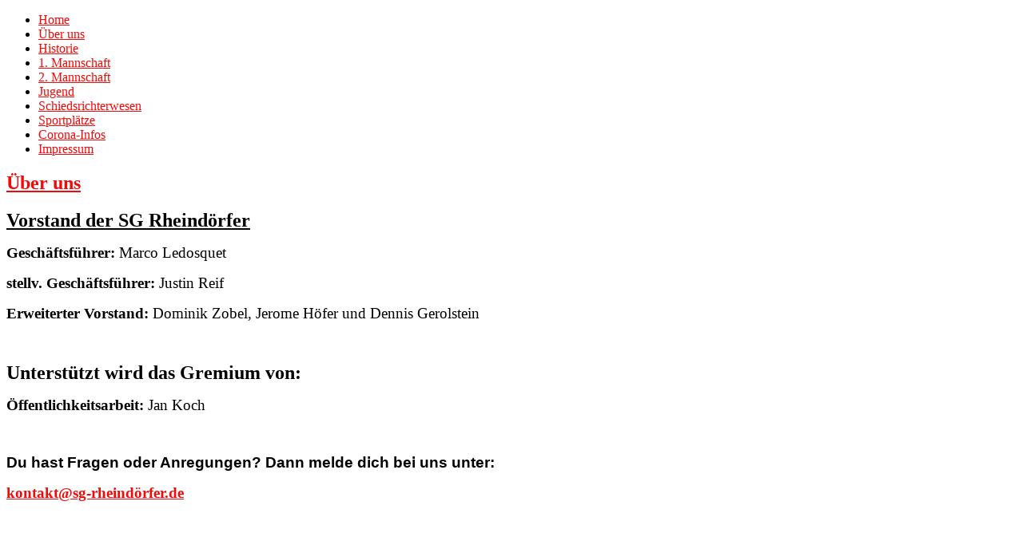

--- FILE ---
content_type: text/html; charset=utf-8
request_url: http://www.xn--sg-rheindrfer-qmb.de/index.php/vorstand
body_size: 2712
content:
<!doctype html>
<html xml:lang="de-de" lang="de-de" >
<head>
		<meta name="viewport" content="width=1200px">
	    <base href="http://www.xn--sg-rheindrfer-qmb.de/index.php/vorstand" />
	<meta http-equiv="content-type" content="text/html; charset=utf-8" />
	<meta name="author" content="Admin" />
	<meta name="description" content="Website der Spielgemeinschaft Rheindörfer, ein Zusammschluss von SV Urmitz und TuS St. Sebastian" />
	<meta name="generator" content="Joomla! - Open Source Content Management" />
	<title>Über uns</title>
	<link href="/templates/theme/css-compiled/menu-2a52b463986888139eadd6e4c0da4564.css" rel="stylesheet" type="text/css" />
	<link href="/libraries/gantry/css/grid-responsive.css" rel="stylesheet" type="text/css" />
	<link href="/templates/theme/css-compiled/bootstrap.css" rel="stylesheet" type="text/css" />
	<link href="/templates/theme/css-compiled/master-b303c1e5744d1b4f618d61af7361442b.css" rel="stylesheet" type="text/css" />
	<link href="/templates/theme/css-compiled/1200fixed.css" rel="stylesheet" type="text/css" />
	<style type="text/css">
a, ul.menu li .separator {color:#f20a0a;}.button, .readon, .readmore, button.validate, #member-profile a, #member-registration a, .formelm-buttons button, .btn-primary {border-color:#900606;}.button, .readon, .readmore, button.validate, #member-profile a, #member-registration a, .formelm-buttons button, .btn-primary {background-color: #f61b1b; background: linear-gradient(top, rgba(246,27,27,1) 0%, rgba(198,8,8,1) 100%); background: -webkit-linear-gradient(top, rgba(246,27,27,1) 0%, rgba(198,8,8,1) 100%);}
.button:hover, .readon:hover, .readmore:hover, button.validate:hover, #member-profile a:hover, #member-registration a:hover, .formelm-buttons button:hover, .btn-primary:hover {background-color: #f73838; background: linear-gradient(top, rgba(247,56,56,1) 0%, rgba(227,9,9,1) 100%); background: -webkit-linear-gradient(top, rgba(247,56,56,1) 0%, rgba(227,9,9,1) 100%);}
.button:active, .readon:active, .readmore:active, button.validate:active, #member-profile a:active, #member-registration a:active, .formelm-buttons button:active, .btn-primary:active {background-color: #e80a0a; background: linear-gradient(top, rgba(232,10,10,1) 0%, rgba(246,46,46,1) 100%); background: -webkit-linear-gradient(top, rgba(232,10,10,1) 0%, rgba(246,46,46,1) 100%);}
#rt-logo {background: url(/images/8F55B205-5A2B-43FA-9EF6-7C5B69B0B11B.jpeg) 50% 0 no-repeat !important;}
#rt-logo {width: 1024px;height: 305px;}

	</style>
	<script type="application/json" class="joomla-script-options new">{"csrf.token":"62cdd29ca57423707a658cd2c78fe178","system.paths":{"root":"","base":""}}</script>
	<script src="/media/jui/js/jquery.min.js?18c1b756fb93b4b8825df26104b669fc" type="text/javascript"></script>
	<script src="/media/jui/js/jquery-noconflict.js?18c1b756fb93b4b8825df26104b669fc" type="text/javascript"></script>
	<script src="/media/jui/js/jquery-migrate.min.js?18c1b756fb93b4b8825df26104b669fc" type="text/javascript"></script>
	<script src="/media/system/js/caption.js?18c1b756fb93b4b8825df26104b669fc" type="text/javascript"></script>
	<script src="/media/system/js/mootools-core.js?18c1b756fb93b4b8825df26104b669fc" type="text/javascript"></script>
	<script src="/media/system/js/core.js?18c1b756fb93b4b8825df26104b669fc" type="text/javascript"></script>
	<script src="/media/system/js/mootools-more.js?18c1b756fb93b4b8825df26104b669fc" type="text/javascript"></script>
	<script src="/libraries/gantry/js/browser-engines.js" type="text/javascript"></script>
	<script src="/modules/mod_roknavmenu/themes/default/js/rokmediaqueries.js" type="text/javascript"></script>
	<script src="/modules/mod_roknavmenu/themes/default/js/responsive.js" type="text/javascript"></script>
	<script type="text/javascript">
jQuery(window).on('load',  function() {
				new JCaption('img.caption');
			});
	</script>
</head>
<body  class="logo-type-custom headerstyle-light font-family-helvetica font-size-is-large menu-type-splitmenu layout-mode-1200fixed col12 option-com-content menu-vorstand ">
    	    <div id="rt-drawer">
        <div class="rt-container">
            <div class="rt-grid-12 rt-alpha rt-omega">
            <div class="rt-block logo-block">
            <a href="/" id="rt-logo"></a>
        </div>
        
</div>
            <div class="clear"></div>
        </div>
    </div>
    		<div id="rt-transition">
		<div id="rt-mainbody-surround">
						<div id="rt-feature">
				<div class="rt-container">
					<div class="rt-grid-12 rt-alpha rt-omega">
    <div class="gf-menu-device-container"></div>
<ul class="gf-menu gf-splitmenu l1 top" >
                     <li class="item101" >

                <a class="item" href="/index.php"  >

                                Home                </a>

                    </li>
		                     <li class="item122 active last" id="current">

                <a class="item" href="/index.php/vorstand"  >

                                Über uns                </a>

                    </li>
		                     <li class="item125" >

                <a class="item" href="/index.php/entstehung"  >

                                Historie                </a>

                    </li>
		                     <li class="item118" >

                <a class="item" href="/index.php/die-erste-mannschaft"  >

                                1. Mannschaft                </a>

                    </li>
		                     <li class="item209" >

                <a class="item" href="/index.php/die-zweite-mannschaft"  >

                                2. Mannschaft                </a>

                    </li>
		                     <li class="item207" >

                <a class="item" href="/index.php/jugendteams"  >

                                Jugend                </a>

                    </li>
		                     <li class="item139" >

                <a class="item" href="/index.php/schiedsrichterwesen"  >

                                Schiedsrichterwesen                </a>

                    </li>
		                     <li class="item140" >

                <a class="item" href="/index.php/sportplaetze"  >

                                Sportplätze                </a>

                    </li>
		                     <li class="item141" >

                <a class="item" href="/index.php/corona"  >

                                Corona-Infos                </a>

                    </li>
		                     <li class="item124" >

                <a class="item" href="/index.php/impressum"  >

                                Impressum                </a>

                    </li>
		    </ul>
</div>
					<div class="clear"></div>
				</div>
			</div>
																					<div class="rt-container">
		    		          
<div id="rt-main" class="mb12">
                <div class="rt-container">
                    <div class="rt-grid-12 ">
                                                						<div class="rt-block">
	                        <div id="rt-mainbody">
								<div class="component-content">
	                            	<article class="item-page" itemscope itemtype="http://schema.org/Article">
<meta itemprop="inLanguage" content="de-DE" />
	<h2 itemprop="name">
							<a href="/index.php/vorstand" itemprop="url"> Über uns </a>
					</h2>
	







<div itemprop="articleBody">
	<p><span style="color: #000000; font-size: 18pt; text-decoration: underline;"><strong>Vorstand der SG Rheind&ouml;rfer</strong></span></p>
<p><span style="color: #000000; font-size: 14pt;"><strong>Gesch&auml;ftsf&uuml;hrer:</strong>&nbsp;Marco Ledosquet</span></p>
<p><span style="color: #000000; font-size: 14pt;"><strong>stellv. Gesch&auml;ftsf&uuml;hrer:</strong>&nbsp;Justin Reif</span></p>
<p><span style="color: #000000; font-size: 14pt;"><strong>Erweiterter Vorstand: </strong>Dominik Zobel, Jerome H&ouml;fer und Dennis Gerolstein</span></p>
<p><span style="color: #000000;"></span></p>
<p>&nbsp;</p>
<p><span style="color: #000000;"><strong><span style="font-size: 18pt;">Unterst&uuml;tzt wird das Gremium von:</span></strong></span></p>
<p><span style="color: #000000;"><strong style="font-size: 14pt;">&Ouml;ffentlichkeitsarbeit:</strong><span style="font-size: 14pt;"> Jan Koch</span></span></p>
<p><span style="color: #000000; font-size: 14pt;"></span></p>
<p><span style="color: #000000;"></span></p>
<p><span style="color: #000000;"></span></p>
<p>&nbsp;</p>
<p><span style="color: #000000;"></span></p>
<p><span style="color: #000000;"><strong><span style="font-family: tahoma,arial,helvetica,sans-serif; font-size: 14pt;">Du hast Fragen oder Anregungen?&nbsp;</span></strong><strong><span style="font-family: tahoma,arial,helvetica,sans-serif; font-size: 14pt;">Dann melde dich bei uns unter:</span></strong></span></p>
<p><span style="font-size: 14pt;"><a href="mailto:kontakt@sg-rheind&ouml;rfer.de"><strong>kontakt@sg-rheind&ouml;rfer.de</strong></a></span></p>
<p><span style="font-size: 8pt;"></span></p>
<p>&nbsp;</p>
<p><span style="text-decoration: underline;"><span style="font-family: tahoma,arial,helvetica,sans-serif; font-size: 14pt;"></span></span></p>
<p>&nbsp;</p>
<p>&nbsp;</p>
<p>&nbsp;</p>
<p>&nbsp;</p> </div>



	</article>



								</div>
	                        </div>
						</div>
                                                                    </div>
                                        <div class="clear"></div>
                </div>
            </div>
		    	</div>
											</div>
	</div>
					</body>
</html>
